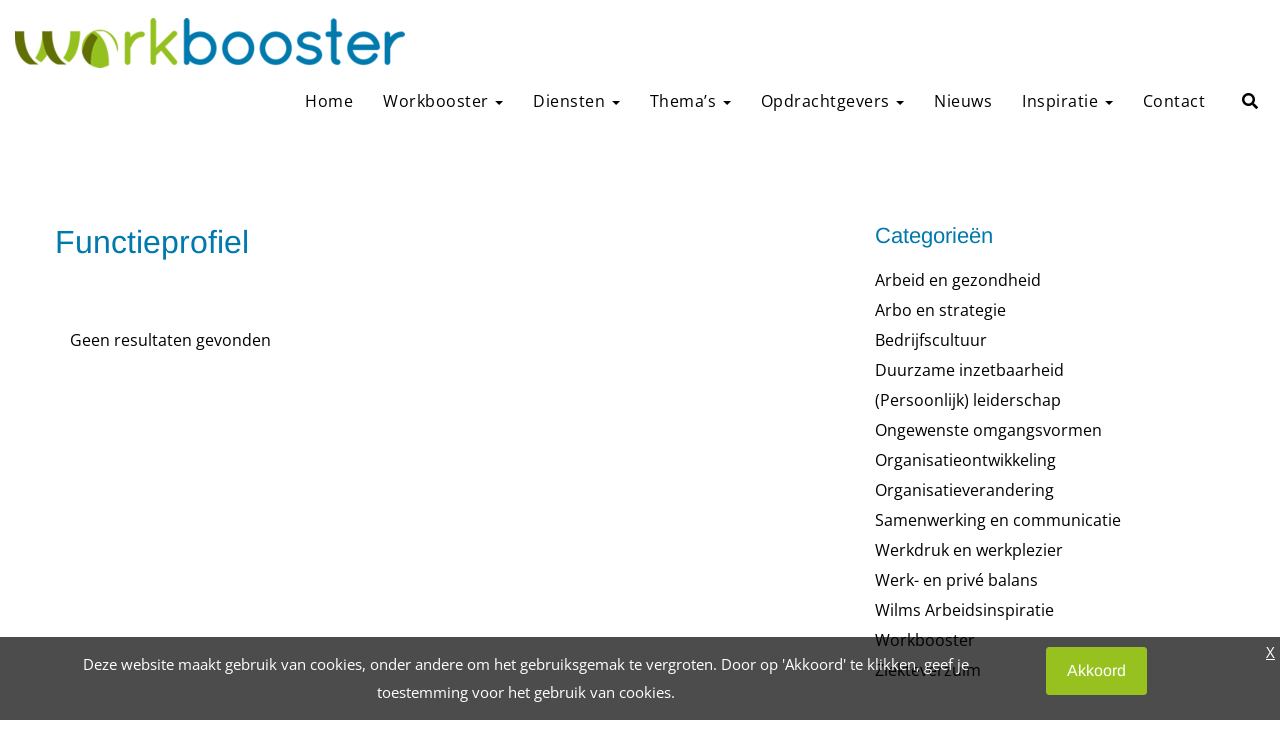

--- FILE ---
content_type: text/html; charset=UTF-8
request_url: https://www.workbooster.nl/functieprofiel/
body_size: 9653
content:
<!DOCTYPE html><html class="class nice" data-template-id=18 lang=nl><head><meta charset=UTF-8><meta content="width=device-width, initial-scale=1" name=viewport><meta content=_csrf name=csrf-param><meta content="V-WwuJrv28deZeTGijrhRxOVtO2kpgmrKZkoXP8gaTU_pOTt_ayekAgiu6jGeZUrI8X_mMLRXOxg0nEXnFgBYQ==" name=csrf-token><title>Functieprofiel - WorkBooster</title><meta content="" name=description><meta content="index, follow" name=robots><script>var _gaq = _gaq || [];
  _gaq.push(['_setAccount', 'UA-40673406-1']);
  _gaq.push(['_setDomainName', 'workbooster.nl']);
  _gaq.push(['_setAllowLinker', true]);
  _gaq.push(['_trackPageview']);
  (function() {
    var ga = document.createElement('script'); ga.type = 'text/javascript'; ga.async = true;
    ga.src = ('https:' == document.location.protocol ? 'https://ssl' : 'http://www') + '.google-analytics.com/ga.js';
    var s = document.getElementsByTagName('script')[0]; s.parentNode.insertBefore(ga, s);
  })();</script><meta content=https://www.workbooster.nl/functieprofiel/ property=og:url><meta content="Functieprofiel - WorkBooster" property=og:title><meta content=article property=og:type><meta content=nl_NL property=og:locale><meta content="" property=og:description><meta content=summary name=twitter:card><meta content="Functieprofiel - WorkBooster" name=twitter:title><meta content="" name=twitter:description><meta content=https://www.workbooster.nl/runtime/images/402/2448x3264/Workbooster_Geef_uw_bedrijf_en_uw_medewerkers_een_BOOST_2_.jpg property=og:image><meta content=630 property=og:image:height><meta content=1200 property=og:image:width><meta content=https://www.workbooster.nl/runtime/images/402/2448x3264/Workbooster_Geef_uw_bedrijf_en_uw_medewerkers_een_BOOST_2_.jpg name=twitter:image><link href=https://www.workbooster.nl/functieprofiel/ rel=canonical><link href="https://www.workbooster.nl/functieprofiel/?page=1&amp;per-page=0" rel=self><link href="https://www.workbooster.nl/functieprofiel/?page=1&amp;per-page=0" rel=first><link href="https://www.workbooster.nl/functieprofiel/?page=1&amp;per-page=0" rel=last><link href=/runtime/images/401/16x16/favicon_workbooster.png rel=icon sizes=16x16 type=image/png><link href=/runtime/images/401/32x32/favicon_workbooster.png rel=icon sizes=32x32 type=image/png><link href=/runtime/images/401/192x192/favicon_workbooster.png rel=icon sizes=192x192 type=image/png><link href=/runtime/images/401/250x250/favicon_workbooster.png rel=icon sizes=512x512 type=image/png><link href=/runtime/images/401/180x180/favicon_workbooster.png rel=apple-touch-icon sizes=180x180 type=image/png><link href=/local/runtime/css/open-sans300300italic400400italic700700italic.css rel=stylesheet><link href=/local/runtime/css/arimo300300italic400400italic700700italic.css rel=stylesheet><link href="/elenor/css/all-temp.css?v=1767575588" rel=stylesheet><link href="/elenor/../css/main.css?v=1767575550" rel=stylesheet><style>@media (min-width: 1440px){
.menu-actions .contact a span {
    display: none;
}
}
section.testimonials-slider .swiper-pagination.swiper-pagination-progress .swiper-pagination-progressbar{
background:#96c11f;}
.header h2{font-weight:bold;}

.albums .item img {
    object-fit: contain;
}</style><script></script><body data-template-id=18 data-template-name=elenor><!--[CDATA[YII-DYNAMIC-1]]--> <div data-template-id=18 data-template-name=elenor data-type=tijdvooreensite><style>@media (max-width: 1200px) {

    #main-header .caret{
        display:none;
    }

    #main-header span.close-this{
        display:block;
    }

    #main-header:not(.fixed) .menu-flex .menu-wrap .menu >li:not(.active):not(.call2action-button)> a{
        color: #000000;
    }

    #main-header:not(.fixed) .menu-flex .menu-wrap .menu >li:not(.active):not(.call2action-button)> a:hover{
        background-color:#ffffff;
        color:#0079ad;
    }

    #main-header:not(.fixed) .menu-flex .menu-wrap .menu >li.active:not(.call2action-button)> a{
        color: #626f04;
    }

    #main-header .nav .menu-flex .menu-wrap .menu>li>a+ul.dropdown-menu li.dropdown-submenu ul{
        position:relative;
        right:0;
        padding-left:15px;
    }

    .nav .menu-flex {
        display: -webkit-flex;
        display: -ms-flexbox;
        display: -ms-flex;
        display: flex;
        -webkit-align-items: center;
        -ms-align-items: center;
        align-items: center;
        -webkit-justify-content: space-between;
        -ms-justify-content: space-between;
        justify-content: space-between;
        position: static;
    }

    .nav .menu-flex .logo {
        max-width: calc(100% - 125px);
        display: -webkit-flex;
        display: -ms-flexbox;
        display: -ms-flex;
        display: flex;
        -webkit-align-items: center;
        -ms-align-items: center;
        align-items: center;
        -webkit-flex-wrap: wrap;
        -ms-flex-wrap: wrap;
        flex-wrap: wrap;
        padding: 10px 0;
        -webkit-flex: 1 1 auto;
        -ms-flex: 1 1 auto;
        flex: 1 1 auto;
    }

    .nav .menu-flex .logo a img {
        height: 42px;
        width: auto;
        object-fit: contain;
        display: block;
        max-width: max-content;
    }

    .nav .menu-flex .menu-toggle {
        width: 35px;
        height: 30px;
        -webkit-justify-content: space-between;
        -ms-justify-content: space-between;
        justify-content: space-between;
        margin-left: auto;
        margin-right: 15px;
        align-items: center;
        right: 15px;
        top: 15px;
        z-index: 200;
        display: -webkit-flex;
        display: -ms-flexbox;
        display: -ms-flex;
        display: flex;
    }

    .nav .menu-flex .menu-toggle + .menu-contact {
        margin-right: 0;
        margin-left: 0;
        -webkit-flex: 0;
        -ms-flex: 0;
        flex: 0;
    }

    .nav .menu-flex .menu-toggle.align-right {
        margin-right: 15px;
        margin-left: auto;
    }

    .nav .menu-flex .menu-toggle .menu-icon {
        cursor: pointer;
    }

    .nav .menu-flex .menu-toggle .menu-icon .line {
        background-color: #000000;
        width: 30px;
        height: 3px;
        display: block;
        margin: 5px auto;
        -webkit-transition: all 0.3s ease-in-out;
        -o-transition: all 0.3s ease-in-out;
        transition: all 0.3s ease-in-out;
    }

    .nav .menu-flex .menu-wrap {
        top: 100%;
        left: 0;
        margin: 0;
        max-height: calc(100vh - 70px);
        overflow-y: auto;
        background-color: #ffffff;
        position: absolute;
        width:calc(100% + 30px);
        right:-15px;
        display: none;
    }

    #main-header.fixed.extra-menu:not(.perm-fixed) .nav .menu-flex .menu-wrap{
        max-height: calc(100vh - 110px);
    }

    .nav .menu-flex .menu-wrap .menu > li.dropdown .dropdown-menu {
        position: relative;
        margin-bottom: 15px;
        padding-left: 20px;
        padding-right: 20px;
    }

    .nav .menu-flex .menu-wrap .menu > li.dropdown:hover .dropdown-menu {
        position: relative;
    }

    .nav .menu-flex .menu-wrap .menu > li.dropdown:not(.call2action-button):hover .dropdown-menu li a {
        padding: 10px 30px 10px 15px;
    }

    .nav .menu-flex .menu-wrap .menu > li > a + ul.dropdown-menu li.dropdown-submenu:hover ul {
        position: relative;
        left: 0;
        right: 0;
        padding-left: 20px;
        padding-right: 20px;
    }

    .nav .menu-flex .menu-wrap .menu > li > a + ul.dropdown-menu li.dropdown-submenu > a:after {
        right: 0;
        padding: 8px 16px;
        top: 0;
        content: "\f0d7";
    }

    .menu-wrap {
        overflow-y: auto;
    }

    .menu.nav {
        position: inherit;
        max-height: 100vh;
        overflow-y: auto;
    }

    .nav .menu-flex .menu-icon.active .line:nth-child(2) {
        opacity: 0;
    }

    .nav .menu-flex .menu-icon.active .line:nth-child(1) {
        transform: translateY(8px) rotate(45deg);
    }

    .nav .menu-flex .menu-icon.active .line:nth-child(3) {
        transform: translateY(-8px) rotate(-45deg);
    }

    .nav .menu-flex .menu-wrap a {
        text-decoration: none !important;
    }

    .nav .menu-flex .menu-wrap .menu > li {
        float: left;
    }

    .nav .menu-flex .menu-wrap .menu {
        position: relative;
        flex-direction: column;
        align-items: flex-start;
    }

    .nav .menu-flex .menu-wrap .menu ul {
        list-style-type: none;
    }

    .nav .menu-flex .menu-wrap .menu > li {
        width: 100%;
    }

    .nav .menu-flex .menu-wrap .menu li .sub-menu {
        padding-left: 20px;
        list-style-type: none;
        display: none;
    }

    .nav .menu-flex .menu-wrap .menu li a {
        padding: 10px 15px;
        padding-right: 30px;
        display: block;
        line-height: 1.4;
        position: relative;
        text-decoration: none;
    }

    .nav .menu-flex .menu-wrap .menu > li > a {
        color: #000000;
    }

    .nav .menu-flex .menu-wrap .menu > li > a + ul.dropdown-menu {
        position: relative;
        background-color: transparent;
        width: 100%;
        box-shadow: none;
        -webkit-box-shadow: none;
        -o-box-shadow: none;
        border: none;
        margin: 0px;
    }

    .nav .menu-flex .menu-wrap .menu > li > a + ul.dropdown-menu li .dropdown-submenu ul {
        display: block;
        position: relative;
        right: 0px;
        border: none;
        background-color: transparent;
    }

    .nav .menu-flex .menu-wrap .menu > li > a + ul.dropdown-menu li .dropdown-submenu ul::after {
        content: "";
        display: block;
        clear: both;
    }

    .nav .menu-flex .menu-wrap .menu > li > a + ul.dropdown-menu li .dropdown-submenu ul li a {
        padding: 8px 40px;
        color: #000000;
    }

    .nav.fixed .contact ul li:not(.active) a,
    .nav.perm-fixed .contact ul li:not(.active) a,
    .nav .contact ul li:not(.active) a {
        color: #000000;
    }

    .nav .menu-flex .menu-wrap .menu li.menu-item-has-children > a:after {
        content: "\f105";
        font-family: 'FontAwesome';
        font-weight: 100;
        text-transform: none;
        font-size: 14px;
        display: block;
        line-height: 1;
        right: 15px;
        top: 12px;
        position: absolute;
        -webkit-font-smoothing: antialiased;
        -moz-osx-font-smoothing: grayscale;
    }

    .nav .menu-flex .menu-wrap .menu > li.call2action-button > a {
        -webkit-border-radius: 0;
        -moz-border-radius: 0;
        border-radius: 0;
    }

    .dropdown-menu:not(.datepicker-dropdown) {
        position: relative;
        background-color: transparent;
        width: 100%;
        -webkit-box-shadow: none;
        -moz-box-shadow: none;
        box-shadow: none;
        border: none;
        margin: 0;
    }

    .contact ul li a i + span {
        display: none;
    }

    .contact ul li a {
        font-size: 25px;
    }

    .dropdown-menu:not(.datepicker-dropdown) li a {
        color: #000000;
    }

    .dropdown-menu:not(.datepicker-dropdown) > li > a {
        color: #000000;
    }

    .menu-contact {
        padding: 0 0px 10px 5px;
    }
    .products.image-section > .row .text-image{
        width:100%;
    }
}.nav + .slides-container,
.header-container + .slides-container{
    margin-top:0;
}

.page .page-content section h1[id],
.page .page-content section h2[id],
.page .page-content section h3[id],
.page .page-content section h4[id],
.page .page-content section h5[id],
.page .page-content section h6[id],
.page .page-content section p[id],
.page .page-content section ul[id],
.page .page-content section ol[id],
.page .page-content section table[id]{
    scroll-margin-top: 80px;
}

@media (min-width: 1201px){

    .menu-actions{
        flex:1 1 auto;
        -webkit-flex:1 1 auto;
        -ms-flex:1 1 auto;
    }

    #main-header.fixed:not(.perm-fixed) + .slides-container{
        margin-top:-86px;
    }

    #main-header.fixed:not(.perm-fixed).extra-menu + .slides-container{
        margin-top:-126px;
    }

    #main-header .caret{
        display:inline-block;
    }

    .page .page-content section h1[id],
    .page .page-content section h2[id],
    .page .page-content section h3[id],
    .page .page-content section h4[id],
    .page .page-content section h5[id],
    .page .page-content section h6[id],
    .page .page-content section p[id],
    .page .page-content section ul[id],
    .page .page-content section ol[id],
    .page .page-content section table[id]{
        scroll-margin-top: ;
    }

    .nav .menu-flex .menu-wrap .menu{
        position:relative;
    }
    .nav .menu-flex .menu-wrap{
        display: -webkit-flex;
        display: -ms-flexbox;
        display: -ms-flex;
        display: flex;
    }

    .nav .menu-flex .menu-toggle{
        display:none;
    }
    .contact ul li a i {
        display:none;
    }

    .nav .contact ul li a,
    .nav .contact ul li a:hover,
    .nav .contact ul li a:focus{
        color: #ffffff;
    }

    .nav .menu-flex .menu-wrap .menu > li.dropdown:hover .dropdown-menu{
        display:block;
        margin-top:0;
        position:absolute;
    }

    .nav .menu-flex .menu-wrap .menu li:first-child a{
        margin-left:0;
    }

    .nav .menu-flex .menu-wrap .menu>li.dropdown:hover .dropdown-menu{
        display:block;
        margin-top:0;
    }

    .nav .menu-flex .menu-wrap .menu>li:not(.call2action-button)>a{
        padding-top:0;
        padding-bottom:0;
    }

    .nav.fixed .menu-flex .menu-wrap .menu>li:not(.call2action-button)>a,
    .nav.perm-fixed .menu-flex .menu-wrap .menu>li:not(.call2action-button)>a{
        padding-top:0;
        padding-bottom:0;
    }
    #main-header:not(.perm-fixed):not(.fixed) .menu-actions .contact a{
        color: #ffffff;
    }

    .contact ul li a i{
        display: none;
    }
}</style><style>.nav .menu-flex .logo a img { height: 50px;max-width:100%; }
.nav.smallLogoOnScroll.fixed .menu-flex .logo a img { height: 34px;}
#main-header.fixed .nav.main-nav.smallLogoOnScroll .menu-flex .logo a img{height: 34px;}


@media (min-width:1201px){
    .slides-container#elenor .swiper-slide{
            }

    .menu-wrap .hidden-page{
        display: -webkit-flex;
        display: -ms-flexbox;
        display: -ms-flex;
        display: flex;
    }

    .menu-wrap .hidden-page>li{
        display: -webkit-flex;
        display: -ms-flexbox;
        display: -ms-flex;
        display: flex;
        -webkit-flex-wrap: nowrap;
        -ms-flex-wrap: nowrap;
        flex-wrap: nowrap;
        -webkit-align-items: center;
        -ms-align-items: center;
        align-items: center;
    }

    .menu-wrap + .hidden-page{
        display:none;
    }

}

@media (max-width:1200px){

    #main-header .extra-nav{
        padding-right:15px;
    }

    .search-form.active ul{
        right:15px;
    }

    .search-form.active form{
        max-width:calc(100% - 45px);
    }

    .nav .menu-flex .logo a img {
        height: 34px;
        max-width:100%;
    }

    .menu-wrap .hidden-page{
        display:none;
    }

    .menu-wrap + .hidden-page{
        display: -webkit-flex;
        display: -ms-flexbox;
        display: -ms-flex;
        display: flex;
    }

    .menu-wrap + .hidden-page>li{
        display: -webkit-flex;
        display: -ms-flexbox;
        display: -ms-flex;
        display: flex;
        -webkit-flex-wrap: nowrap;
        -ms-flex-wrap: nowrap;
        flex-wrap: nowrap;
        -webkit-align-items: center;
        -ms-align-items: center;
        align-items: center;
    }

    }</style> <div id=main-header class="header-container no-alternative no-slides perm-fixed"><nav class="main-nav nav" data-logo=50 data-menu-breakpoint=1200 data-module="" data-slider-height=""><div class=container><div class=menu-flex><div class=logo><a class=brand href=/><img alt=WorkBooster class="logo no-alternative" height=50 src=/runtime/images/366/390x50/Logo_Workbooster_1.png srcset="/runtime/images/366/500x64/Logo_Workbooster_1.png 2x, /runtime/images/366/500x64/Logo_Workbooster_1.png 3x"> </a> </div> <div class=menu-actions><div class=menu-toggle><div class=menu-icon><span class=line></span> <span class=line></span> <span class=line></span></div> </div> <div class=menu-wrap><ul id=w2 class="menu nav"><li data-module=page data-slug=home title=Home><a href=/>Home</a> <li class=dropdown data-module=page data-slug=workbooster title=Workbooster><a class=dropdown-toggle data-toggle=dropdown href=/workbooster/>Workbooster <span class=caret></span></a><ul id=w3 class=dropdown-menu><li data-module=page data-slug=werkwijze title=Werkwijze><a href=/workbooster/werkwijze/ tabindex=-1>Werkwijze </a></ul> <li class=dropdown data-module=page data-slug=diensten title=Diensten><a class=dropdown-toggle data-toggle=dropdown href=/diensten/>Diensten <span class=caret></span></a><ul id=w4 class=dropdown-menu><li data-module=page data-slug=organisatieadvies title=Organisatieadvies><a href=/diensten/organisatieadvies/ tabindex=-1>Organisatieadvies</a> <li data-module=page data-slug=WERKbalansmeter title=WERKbalansmeter><a href=/diensten/WERKbalansmeter/ tabindex=-1>WERKbalansmeter</a> <li data-module=page data-slug=projectmanagement title=Projectmanagement><a href=/diensten/projectmanagement/ tabindex=-1>Projectmanagement</a> <li data-module=page data-slug=training-en-workshops title="Training en workshops"><a href=/diensten/training-en-workshops/ tabindex=-1>Training en workshops</a> <li data-module=page data-slug=coaching title=Coaching><a href=/diensten/coaching/ tabindex=-1>Coaching</a> <li data-module=page data-slug=spreker-en-facilitator title="Spreker en facilitator"><a href=/diensten/spreker-en-facilitator/ tabindex=-1>Spreker en facilitator</a> <li data-module=page data-slug=arbeidskundig-onderzoek title="Arbeidskundig onderzoek"><a href=/diensten/arbeidskundig-onderzoek/ tabindex=-1>Arbeidskundig onderzoek </a> <li data-module=page data-slug=juridisch-advies-arbeidsrecht title="Juridisch advies arbeidsrecht"><a href=/diensten/juridisch-advies-arbeidsrecht/ tabindex=-1>Juridisch advies arbeidsrecht</a> <li data-module=page data-slug=overige-diensten title="Overige diensten"><a href=/diensten/overige-diensten/ tabindex=-1>Overige diensten</a></ul> <li class=dropdown data-module=page data-slug=themas title=Thema’s><a class=dropdown-toggle data-toggle=dropdown href=/themas/>Thema’s <span class=caret></span></a><ul id=w5 class=dropdown-menu><li data-module=page data-slug=werkdruk-en-werkplezier title="Werkdruk en werkplezier"><a href=/themas/werkdruk-en-werkplezier/ tabindex=-1>Werkdruk en werkplezier</a> <li data-module=page data-slug=ongewenste-omgangsvormen title="Ongewenste omgangsvormen"><a href=/themas/ongewenste-omgangsvormen/ tabindex=-1>Ongewenste omgangsvormen</a> <li data-module=page data-slug=persoonlijk-leiderschap title="(Persoonlijk) leiderschap"><a href=/themas/persoonlijk-leiderschap/ tabindex=-1>(Persoonlijk) leiderschap</a> <li data-module=page data-slug=organisatieverandering title=Organisatieverandering><a href=/themas/organisatieverandering/ tabindex=-1>Organisatieverandering</a> <li data-module=page data-slug=organisatieontwikkeling title=Organisatieontwikkeling><a href=/themas/organisatieontwikkeling/ tabindex=-1>Organisatieontwikkeling</a> <li data-module=page data-slug=bedrijfscultuur title=Bedrijfscultuur><a href=/themas/bedrijfscultuur/ tabindex=-1>Bedrijfscultuur</a> <li data-module=page data-slug=samenwerking-en-communicatie title="Samenwerking en communicatie"><a href=/themas/samenwerking-en-communicatie/ tabindex=-1>Samenwerking en communicatie</a> <li data-module=page data-slug=ziekteverzuim title=Ziekteverzuim><a href=/themas/ziekteverzuim/ tabindex=-1>Ziekteverzuim</a> <li data-module=page data-slug=arbo-en-strategie title="Arbo en strategie"><a href=/themas/arbo-en-strategie/ tabindex=-1>Arbo en strategie</a> <li data-module=page data-slug=duurzame-inzetbaarheid title="Duurzame Inzetbaarheid"><a href=/themas/duurzame-inzetbaarheid/ tabindex=-1>Duurzame Inzetbaarheid</a> <li data-module=page data-slug=juridisch-advies-voor-werkgevers-en-hr-professionals title="Juridisch advies voor werkgevers en HR-professionals"><a href=/themas/juridisch-advies-voor-werkgevers-en-hr-professionals/ tabindex=-1>Juridisch advies voor werkgevers en HR-professionals</a></ul> <li class=dropdown data-module=page data-slug=opdrachtgevers title=Opdrachtgevers><a class=dropdown-toggle data-toggle=dropdown href=/opdrachtgevers/>Opdrachtgevers <span class=caret></span></a><ul id=w6 class=dropdown-menu><li data-module=page data-slug=portfolio title=Portfolio><a href=/opdrachtgevers/portfolio/ tabindex=-1>Portfolio</a></ul> <li data-module=page data-slug=nieuws title=Nieuws><a href=/nieuws/>Nieuws</a> <li class=dropdown data-module=page data-slug=inspiratie title=Inspiratie><a class=dropdown-toggle data-toggle=dropdown href=/inspiratie/>Inspiratie <span class=caret></span></a><ul id=w7 class=dropdown-menu><li data-module=page data-slug=inspirerende-quotes title="Inspiratie: quotes"><a href=/inspiratie/inspirerende-quotes/ tabindex=-1>Inspiratie: quotes </a> <li data-module=page data-slug=inspirerende-filmpjes title="Inspiratie: filmpjes"><a href=/inspiratie/inspirerende-filmpjes/ tabindex=-1>Inspiratie: filmpjes</a></ul> <li data-module=page data-slug=contact title=Contact><a href=/contact/>Contact</a></ul> <div class=menu-contact></div></div> <div class=search-form><ul class=contact-ul><li><a class=activate href=#><i class="fa fa-search"></i></a> </ul> <form id=w8 action=/site/search/ method=get><input id=69629111f16f5 name=q placeholder="Ik zoek..." type=text></form></div></div></div> </div> </nav> </div> <section class="blog_category has-widgets page"><div class=container><div class="flex-row row"><div class="col-lg-8 col-md-12 col-sm-12 col-xs-12 main-column" data-widgets=1><div class=row><section class="center-auto col-lg-12 col-md-12 col-sm-12 module page-content redactor"><div class=row><div class=container><div class=row><div class=col-lg-12><header><h1 class=page-header>Functieprofiel</h1> </header> </div> </div> </div> </div> </section> <div id=w0 class=blog-list><div class=empty>Geen resultaten gevonden</div></div></div> </div> <aside class="p-right sidebar widgets"><div class="widget widget_categories"><h3 class=widget_title>Categorieën</h3> <ul id=w1 class=links-list-alt><div class=summary></div> <li data-key=364><a href=/arbeid-en-gezondheid/ title="Arbeid en gezondheid">Arbeid en gezondheid </a> <li data-key=365><a href=/arbo-en-strategie/ title="Arbo en strategie">Arbo en strategie </a> <li data-key=366><a href=/bedrijfscultuur-1/ title=Bedrijfscultuur>Bedrijfscultuur </a> <li data-key=367><a href=/duurzame-inzetbaarheid-1/ title="Duurzame inzetbaarheid">Duurzame inzetbaarheid </a> <li data-key=368><a href=/persoonlijk-leiderschap-1/ title="(Persoonlijk) leiderschap">(Persoonlijk) leiderschap </a> <li data-key=369><a href=/ongewenste-omgangsvormen-1/ title="Ongewenste omgangsvormen">Ongewenste omgangsvormen </a> <li data-key=370><a href=/organisatieontwikkeling-1/ title=Organisatieontwikkeling>Organisatieontwikkeling </a> <li data-key=371><a href=/organisatieverandering-1/ title=Organisatieverandering>Organisatieverandering </a> <li data-key=372><a href=/samenwerking-en-communicatie/ title="Samenwerking en communicatie">Samenwerking en communicatie </a> <li data-key=373><a href=/werkdruk-en-werkplezier/ title="Werkdruk en werkplezier">Werkdruk en werkplezier </a> <li data-key=374><a href=/werk--en-prive-balans/ title="Werk- en privé balans">Werk- en privé balans </a> <li data-key=375><a href=/wilms-arbeidsinspiratie-2/ title="Wilms Arbeidsinspiratie">Wilms Arbeidsinspiratie </a> <li data-key=376><a href=/workbooster-1/ title=Workbooster>Workbooster </a> <li data-key=377><a href=/ziekteverzuim-1/ title=Ziekteverzuim>Ziekteverzuim </a></ul></div> <div class="widget widget_tag_cloud"><h3 class=widget_title>Tags</h3> <div class=tagcloud><a class=tag href=/bevlogenheid/ title=Bevlogenheid>Bevlogenheid</a> <a class=tag href=/beweging/ title=Beweging>Beweging</a> <a class=tag href=/bioritme/ title=Bioritme>Bioritme</a> <a class=tag href=/bore-out/ title=Bore-out>Bore-out</a> <a class=tag href=/brainstorm/ title=Brainstorm>Brainstorm</a> <a class=tag href=/burn-out/ title=Burn-out>Burn-out</a> <a class=tag href=/buffers/ title=Buffers>Buffers</a> <a class=tag href=/cao/ title=CAO>CAO</a> <a class=tag href=/coaching/ title=Coaching>Coaching</a> <a class=tag href=/cocreatie/ title=Cocreatie>Cocreatie</a> <a class=tag href=/collegas/ title=Collega&#039;s>Collega's</a> <a class=tag href=/communicatie/ title=Communicatie>Communicatie</a> <a class=tag href=/competentie/ title=Competentie>Competentie</a> <a class=tag href=/conflict/ title=Conflict>Conflict</a> <a class=tag href=/conflicthantering/ title=Conflicthantering>Conflicthantering</a> <a class=tag href=/conflictvermijdend/ title=Conflictvermijdend>Conflictvermijdend</a> <a class=tag href=/coping/ title=Coping>Coping</a> <a class=tag href=/dialoog/ title=Dialoog>Dialoog</a> <a class=tag href=/dienend-leiderschap/ title="Dienend leiderschap">Dienend leiderschap</a> <a class=tag href=/directie/ title=Directie>Directie</a> <a class=tag href=/discriminatie/ title=Discriminatie>Discriminatie</a> <a class=tag href=/diversiteit/ title=Diversiteit>Diversiteit</a> <a class=tag href=/dromen/ title=Dromen>Dromen</a> <a class=tag href=/duurzame-inzetbaarheid/ title="Duurzame inzetbaarheid">Duurzame inzetbaarheid</a> <a class=tag href=/emoties/ title=Emoties>Emoties</a> <a class=tag href=/emotionele-steun/ title="Emotionele steun">Emotionele steun</a> <a class=tag href=/employability/ title=Employability>Employability</a> <a class=tag href=/energiebronnen/ title=Energiebronnen>Energiebronnen</a> <a class=tag href=/energievreters/ title=Energievreters>Energievreters</a> <a class=tag href=/feedback/ title=Feedback>Feedback</a> <a class="active tag" href=/functieprofiel/ title=Functieprofiel>Functieprofiel</a> <a class=tag href=/functioneringsgesprek/ title=Functioneringsgesprek>Functioneringsgesprek</a> <a class=tag href=/gedrag/ title=Gedrag>Gedrag</a> <a class=tag href=/gedragscode/ title=Gedragscode>Gedragscode</a> <a class=tag href=/gedragsverandering/ title=Gedragsverandering>Gedragsverandering</a> <a class=tag href=/geluid/ title=Geluid>Geluid</a> <a class=tag href=/gespreksvaardigheden/ title=Gespreksvaardigheden>Gespreksvaardigheden</a> <a class=tag href=/gevaarlijke-stoffen/ title="Gevaarlijke stoffen">Gevaarlijke stoffen</a> <a class=tag href=/governance/ title=Governance>Governance</a> <a class=tag href=/gezondheid/ title=Gezondheid>Gezondheid</a> <a class=tag href=/groepsdruk/ title=Groepsdruk>Groepsdruk</a> <a class=tag href=/hardlopen/ title=Hardlopen>Hardlopen</a> <a class=tag href=/hr-beleid/ title="HR beleid">HR beleid</a> <a class=tag href=/human-resource-management/ title="Human Resource Management">Human Resource Management</a> <a class=tag href=/informatiesteun/ title=Informatiesteun>Informatiesteun</a> <a class=tag href=/innovatie/ title=Innovatie>Innovatie</a> <a class=tag href=/intervisie/ title=Intervisie>Intervisie</a> <a class=tag href=/instrumentele-steun/ title="Instrumentele steun">Instrumentele steun</a> <a class=tag href=/inzetbaarheidsgesprekken/ title=Inzetbaarheidsgesprekken>Inzetbaarheidsgesprekken</a> <a class=tag href=/job-crafting/ title="Job crafting">Job crafting</a> <a class=tag href=/kader/ title=Kader>Kader</a> <a class=tag href=/klachten/ title=Klachten>Klachten</a> <a class=tag href=/klachtencommissie/ title=Klachtencommissie>Klachtencommissie</a> <a class=tag href=/klachtenregeling/ title=Klachtenregeling>Klachtenregeling</a> <a class=tag href=/klanten/ title=Klanten>Klanten</a> <a class=tag href=/klantenvriendelijkheid/ title=Klantvriendelijkheid>Klantvriendelijkheid</a> <a class=tag href=/klantgerichtheid/ title=Klantgerichtheid>Klantgerichtheid</a> <a class=tag href=/kwaliteit/ title=Kwaliteit>Kwaliteit</a> <a class=tag href=/leidinggeven/ title=Leidinggeven>Leidinggeven</a> <a class=tag href=/leiderschap/ title=Leiderschap>Leiderschap</a> <a class=tag href=/leefstijl/ title=Leefstijl>Leefstijl</a> <a class=tag href=/leren/ title=Leren>Leren</a> <a class=tag href=/lerende-organisatie/ title="Lerende organisatie">Lerende organisatie</a> <a class=tag href=/levensfase/ title=Levensfase>Levensfase</a> <a class=tag href=/loopbaan/ title=Loopbaan>Loopbaan</a> <a class=tag href=/loopbaanbeleid/ title=Loopbaanbeleid>Loopbaanbeleid</a> <a class=tag href=/management/ title=Management>Management</a> <a class=tag href=/mantelzorg/ title=Mantelzorg>Mantelzorg</a> <a class=tag href=/manager/ title=Manager>Manager</a> <a class=tag href=/medewerkers/ title=Medewerkers>Medewerkers</a> <a class=tag href=/medewerkersonderzoek/ title=Medewerkersonderzoek>Medewerkersonderzoek</a> <a class=tag href=/medezeggenschap/ title=Medezeggenschap>Medezeggenschap</a> <a class=tag href=/mediation/ title=Mediation>Mediation</a> <a class=tag href=/mentaal-verzuim/ title="Mentaal verzuim">Mentaal verzuim</a> <a class=tag href=/motivatie/ title=Motivatie>Motivatie</a> <a class=tag href=/onderbelasting/ title=Onderbelasting>Onderbelasting</a> <a class=tag href=/onderhandelen/ title=Onderhandelen>Onderhandelen</a> <a class=tag href=/ondernemen/ title=Ondernemen>Ondernemen</a> <a class=tag href=/ondernemingsraad/ title=Ondernemingsraad>Ondernemingsraad</a> <a class=tag href=/ongewenste-omgangsvormen/ title="Ongewenste omgangsvormen">Ongewenste omgangsvormen</a> <a class=tag href=/ongewenst-gedrag/ title="Ongewenst gedrag">Ongewenst gedrag</a> <a class=tag href=/ontspanning/ title=Ontspanning>Ontspanning</a> <a class=tag href=/organisatie/ title=Organisatie>Organisatie</a> <a class=tag href=/organisatiecultuur/ title=Organisatiecultuur>Organisatiecultuur</a> <a class=tag href=/organisatieontwikkeling/ title=Organisatieontwikkeling>Organisatieontwikkeling</a> <a class=tag href=/organisatieverandering/ title=Organisatieverandering>Organisatieverandering</a> <a class=tag href=/ouderenbeleid/ title=Ouderenbeleid>Ouderenbeleid</a> <a class=tag href=/oudere-werknemers/ title="Oudere werknemers">Oudere werknemers</a> <a class=tag href=/overspannenheid/ title=Overspannenheid>Overspannenheid</a> <a class=tag href=/participatie/ title=Participatie>Participatie</a> <a class=tag href=/persoonlijkheid/ title=Persoonlijkheid>Persoonlijkheid</a> <a class=tag href=/persoonlijk-leiderschap/ title="Persoonlijk leiderschap">Persoonlijk leiderschap</a> <a class=tag href=/persoonlijke-ontwikkeling/ title="Persoonlijke ontwikkeling">Persoonlijke ontwikkeling</a> <a class=tag href=/persoonlijke-beschermingsmiddelen/ title="Persoonlijke beschermingsmiddelen">Persoonlijke beschermingsmiddelen</a> <a class=tag href=/pesten/ title=Pesten>Pesten</a> <a class=tag href=/preventie/ title=Preventie>Preventie</a> <a class=tag href=/productiviteit/ title=Productiviteit>Productiviteit</a> <a class=tag href=/projectmanagement/ title=Projectmanagement>Projectmanagement</a> <a class=tag href=/psa/ title=PSA>PSA</a> <a class=tag href=/psychologie/ title=Psychologie>Psychologie</a> <a class=tag href=/psychologisch-contract/ title="Psychologisch contract">Psychologisch contract</a> <a class=tag href=/psychosociale-arbeidsbelasting/ title="Psychosociale arbeidsbelasting">Psychosociale arbeidsbelasting</a> <a class=tag href=/re-integratie/ title=Re-integratie>Re-integratie</a> <a class=tag href=/reorganisatie/ title=Reorganisatie>Reorganisatie</a> <a class=tag href=/rie/ title=RI&amp;E>RI&E</a> <a class=tag href=/risico-inventarisatie-en--evaluatie/ title="Risico-inventarisatie en -evaluatie">Risico-inventarisatie en -evaluatie</a> <a class=tag href=/rooster/ title=Rooster>Rooster</a> <a class=tag href=/rouw/ title=Rouw>Rouw</a> <a class=tag href=/salaris/ title=Salaris>Salaris</a> <a class=tag href=/samenwerking/ title=Samenwerking>Samenwerking</a> <a class=tag href=/seksuele-intimidatie/ title="Seksuele intimidatie">Seksuele intimidatie</a> <a class=tag href=/slaap/ title=Slaap>Slaap</a> <a class=tag href=/sociale-innovatie/ title="Sociale innovatie">Sociale innovatie</a> <a class=tag href=/spreker/ title=Spreker>Spreker</a> <a class=tag href=/facilitator/ title=Facilitator>Facilitator</a> <a class=tag href=/strategie/ title=strategie>strategie</a> <a class=tag href=/stress/ title=Stress>Stress</a> <a class=tag href=/stressoren/ title=Stressoren>Stressoren</a> <a class=tag href=/stresssymptonen/ title=Stresssymptonen>Stresssymptonen</a> <a class=tag href=/taakeisen/ title=Taakeisen>Taakeisen</a> <a class=tag href=/taken/ title=Taken>Taken</a> <a class=tag href=/teamontwikkeling/ title=Teamontwikkeling>Teamontwikkeling</a> <a class=tag href=/team/ title=Team>Team</a> <a class=tag href=/training-en-workshops/ title="Training en workshops">Training en workshops</a> <a class=tag href=/transformationeel-leiderschap/ title="Transformationeel leiderschap">Transformationeel leiderschap</a> <a class=tag href=/veiligheid/ title=Veiligheid>Veiligheid</a> <a class=tag href=/veiligheidscultuur/ title=Veiligheidscultuur>Veiligheidscultuur</a> <a class=tag href=/veranderen/ title=Veranderen>Veranderen</a> <a class=tag href=/verandering/ title=Verandering>Verandering</a> <a class=tag href=/verbinding/ title=Verbinding>Verbinding</a> <a class=tag href=/angst/ title=Angst>Angst</a> <a class=tag href=/verdriet/ title=Verdriet>Verdriet</a> <a class=tag href=/vergrijzing/ title=Vergrijzing>Vergrijzing</a> <a class=tag href=/verloop/ title=Verloop>Verloop</a> <a class=tag href=/vertrouwen/ title=Vertrouwen>Vertrouwen</a> <a class=tag href=/vertrouwenspersoon/ title=Vertrouwenspersoon>Vertrouwenspersoon</a> <a class=tag href=/verzuim/ title=Verzuim>Verzuim</a> <a class=tag href=/verzuimbeleid/ title=Verzuimbeleid>Verzuimbeleid</a> <a class=tag href=/vitaliteit/ title=Vitaliteit>Vitaliteit</a> <a class=tag href=/voorbeeldgedrag/ title=Voorbeeldgedrag>Voorbeeldgedrag</a> <a class=tag href=/voorlichting-en-instructie/ title="Voorlichting en instructie">Voorlichting en instructie</a> <a class=tag href=/evalueren/ title=Evalueren>Evalueren</a> <a class=tag href=/waarderend-onderzoek/ title="Waarderend onderzoek">Waarderend onderzoek</a> <a class=tag href=/wederkerigheid/ title=Wederkerigheid>Wederkerigheid</a> <a class=tag href=/werk/ title=Werk>Werk</a> <a class=tag href=/werk-prive-balans/ title="Werk-privé balans">Werk-privé balans</a> <a class=tag href=/werk--en-rusttijden/ title="werk- en rusttijden">werk- en rusttijden</a> <a class=tag href=/werkbalansmeter/ title=Werkbalansmeter>Werkbalansmeter</a> <a class=tag href=/arbeidsinspiratie/ title=Arbeidsinspiratie>Arbeidsinspiratie</a></div></div> <aside class="p-right sidebar widgets"></aside></aside></div> </div> </section></div> <footer class="footer module" data-module=Footer><div class=container><div class="col-4 row"><div class=col><div class=item><div class=header><header><h3>Over ons</h3> </header> </div> <div class=content><section class=redactor><p>Workbooster is een netwerkorganisatie.&nbsp;We leveren een 'boost' voor het realiseren van&nbsp;een gezonde, inspirerende en prestatiegerichte&nbsp;werkomgeving.&nbsp;Je kunt bij ons terecht voor vraagstukken en problemen die te maken hebben met werk in ruime zin. Met de allerbeste inzichten en meer dan 25 jaar praktische ervaring helpen wij de juiste oplossing te vinden. <br><a href=/wilms-arbeidsinspiratie/>Meer weten..</a> </section> </div></div> </div> <div class=col><div class=item><div class=header><header><h3>Volg ons</h3> </header> </div> <div class=social><nav><ul class=list-unstyled><li><a class="linkedin-in redactor-social-icon" href=https://www.linkedin.com/in/wilmsarbeidsinspiratie/ target=_blank title=LinkedIn><i class="fa-linkedin-in fab"></i><span>LinkedIn</span></a> <li><a class="redactor-social-icon twitter" href=https://twitter.com/workbooster target=_blank title=Twitter><i class="fa-twitter fab"></i><span>Twitter</span></a> <li><a class="instagram redactor-social-icon" href=https://www.instagram.com/wilmsarbeidsinspiratie/ target=_blank title=Instagram><i class="fa-instagram fab"></i><span>Instagram</span></a> <li><a class="redactor-social-icon youtube" href=https://www.youtube.com/user/arbeidsinspiratie target=_blank title=Youtube><i class="fa-youtube fab"></i><span>Youtube</span></a></ul> </nav> </div></div> </div> <div class=col><div class=item><div class=header><header><h3>Uitgelicht</h3> </header> </div> <div class=content><section class=redactor><p><a href=/wilms-arbeidsinspiratie/werkwijze/ title=Werkwijze>Werkwijze</a><br><a href=/opdrachtgevers/portfolio/ title="Portfolio: bekijk hier voorbeelden van ons werk">Portfolio</a><br><a href=/nieuws/ title="Het laatste nieuws">Nieuws</a><br><span class=redactor-unlink></span><span class=redactor-unlink></span><a href=/blog/inspirerende-quotes/ title="Inspirerende quotes over mens en werk">Inspiratie: quotes<br></a><a href=/diensten/organisatieadvies/ title=Organisatieadvies>Organisatieadvies</a><br><a href=/diensten/WERKbalansmeter/ title="Activerend medewerkersonderzoek met de WERKbalansmeter">Medewerkersonderzoek</a><br><span class=redactor-unlink></span><a href=/diensten/projectmanagement/ title=Projectmanagement>Projectmanagement</a><br><a href=/diensten/training-en-workshops/ title="Inspirerend, interactief en verrassend: wij houden je wakker!">Training en Workshops</a><br><span class=redactor-unlink></span><a href=/diensten/coaching/ title="Coaching voor ondernemers, managers, teams en professionals">Coaching</a><br><a href=/diensten/spreker-en-facilitator/ title="Spreker en facilitator">Spreker en facilitator</a><a href=/diensten/arbeidskundig-onderzoek/ title="Doorgrondend onderzoek naar mogelijkheden en gevolgen na arbeidsongeschiktheid"><br></a><a href=/diensten/arbeidskundig-onderzoek/ title="Doorgrondend onderzoek naar mogelijkheden en gevolgen na arbeidsongeschiktheid">Arbeidskundig onderzoek</a><a href=/diensten/juridisch-advies-arbeidsrecht/ title="Juridisch advies voor werkgevers en HR-professionals"><br>Juridisch advies arbeidsrecht<br></a><a href=/diensten/overige-diensten/ title="Overige diensten ">Overige diensten</a><br><span class=redactor-unlink></span><a href=/themas/ title="Thema's: voor welke vragen kun je bij ons terecht?">Thema's</a> </section> </div></div> </div> <div class=col><div class=item><div class=header><header><h3>Contactgegevens</h3> </header> </div> <div class=content><section class=redactor><p>Workbooster&nbsp;<br>Postbus 2154<br>2002 CD Haarlem<br><br><a href=mailto:info@wilmsarbeidsinspiratie.nl title=info@wilmsarbeidsinspiratie.nl>info@wilmsarbeidsinspiratie.nl</a>&nbsp;<br>Mob: 06 294 198 14 <p>KvK&nbsp; 34371784<br>BTW NL002079401B62<a href=/local/userfiles/documenten/Algemene_voorwaarden_Workbooster.pdf title="Algemene voorwaarden Workbooster"><br><br>Algemene voorwaarden</a><a href=/local/userfiles/documenten/Privacyverklaring_Workbooster.pdf title="Privacyverklaring Workbooster"><br>Privacyverklaring</a><a href=/local/userfiles/documenten/Klachtenregeling_Workbooster.pdf title="Klachtenregeling Workbooster"><br>Klachtenregeling</a><a href=/local/userfiles/documenten/Disclaimer_Workbooster.pdf title="Disclaimer Workbooster"><br>Disclaimer</a><br><br><br></section> </div></div> </div></div> </div> </footer> <footer class="copyright module"><div class=container><div class=row><div class="col content"><p>by WorkBooster. Ontwikkeld door <a href=https://www.tijdvooreensite.nl/klanten/website-voor-coaches-en-trainers/ target=_blank title="Website voor trainers en coaches">Tijdvooreensite</a> </div> <div class=social><nav><ul class=list-unstyled><li><a class="linkedin-in redactor-social-icon" href=https://www.linkedin.com/in/wilmsarbeidsinspiratie/ target=_blank title=LinkedIn><i class="fa-linkedin-in fab"></i><span>LinkedIn</span></a> <li><a class="redactor-social-icon twitter" href=https://twitter.com/workbooster target=_blank title=Twitter><i class="fa-twitter fab"></i><span>Twitter</span></a> <li><a class="instagram redactor-social-icon" href=https://www.instagram.com/wilmsarbeidsinspiratie/ target=_blank title=Instagram><i class="fa-instagram fab"></i><span>Instagram</span></a> <li><a class="redactor-social-icon youtube" href=https://www.youtube.com/user/arbeidsinspiratie target=_blank title=Youtube><i class="fa-youtube fab"></i><span>Youtube</span></a></ul> </nav> </div></div> </div> </footer> <script>document.addEventListener("DOMContentLoaded", function() {
        
        var closeButton = document.getElementById("btn-close-cookie");
        var acceptButton = document.getElementById("btn-accept-cookie");
        var cookieContainer = document.getElementById("cookie-container");
        
        closeButton.addEventListener('click', function(e) {
            e.preventDefault();
            cookieContainer.className += " slideDown";
        });
        
        acceptButton.addEventListener('click', function(e) {
            e.preventDefault();
            document.cookie = 'cookie_accepted=1;path=/';
            cookieContainer.className += " slideDown accepted-1";
            cookieContainer.className = cookieContainer.className.replace(new RegExp('(?:^|\\s)'+ 'accepted-0' + '(?:\\s|$)'), ' ');
            cookieContainer.dataset.accepted = 1;
        });
        
    });</script> <div id=cookie-container class="accepted-0 cookie-container"><div class=cookie-content><div class=cookie-message><p>Deze website maakt gebruik van cookies, onder andere om het gebruiksgemak te vergroten. Door op 'Akkoord' te klikken, geef je toestemming voor het gebruik van cookies. </div> <div class=cookie-button><a id=btn-accept-cookie class="button primary" href=/site/accept-cookie/>Akkoord</a> </div> <div class=clear-cookie></div></div> <div class=cookie-close><a id=btn-close-cookie href=#>X</a> </div></div> <script type=application/ld+json>[
    {
        "@context": "https://schema.org",
        "@type": "LocalBusiness",
        "url": "https://www.workbooster.nl/",
        "name": "Workbooster",
        "email": "info@wilmsarbeidsinspiratie.nl",
        "image": "https://www.workbooster.nl/runtime/images/366/500x64/Logo_Workbooster_1.png",
        "logo": {
            "@type": "ImageObject",
            "url": "https://www.workbooster.nl/runtime/images/366/500x64/Logo_Workbooster_1.png"
        },
        "sameAs": [
            "https://www.linkedin.com/in/wilmsarbeidsinspiratie/",
            "https://twitter.com/workbooster",
            "https://www.instagram.com/wilmsarbeidsinspiratie/",
            "https://www.youtube.com/user/arbeidsinspiratie"
        ]
    }
]</script><script src="/elenor/js/all-temp.js?v=1767575579"></script> <script>$(document).ready(function(){
		    $('input[name=_csrf]').val('I8nCF8Y7YHVz6W7YQT-ulAaxV1qoDIqdP8_J6DY5euNnu7Z_qg4jEj6AGK4Icc_mVOQfKsFr28wInJPfAwwU0Q==');
		});</script> <script>jQuery(function ($) {

                
            $('body').on('click', '.sweet-alert-popup-container .sweet-alert .close-icon, .sweet-alert .close-button', function(){
                $(this).parent().hide();
                $(this).parent().removeClass('active');
                var popupContainer = $(this).parent().parent();
                if (popupContainer.find('.sweet-alert:not(.active)').length == popupContainer.find('.sweet-alert').length){
                    popupContainer.hide();
                    $('body').removeClass('popup-active');
                }                   
            });
            
            $('body').on('click', '.sweet-alert-container .sweet-alert .close-icon', function(){
                $(this).parent().hide();            
            });
                
            $('body').on('click', '.sweet-alert-popup-container', function(e){
                if ($(e.target).hasClass('sweet-alert-popup-container')){
                    $(this).hide();
                    $('body').removeClass('popup-active');
                }
            });
            
            if ($('.sweet-alert-popup-container').length > 0){
                $('body').addClass('popup-active');
            }
                
            if ($('.sweet-alert-container').length > 0){
                setTimeout(function() { 
                    $('.sweet-alert-container').hide();
                }, 15000);
            }
            
        
});</script>